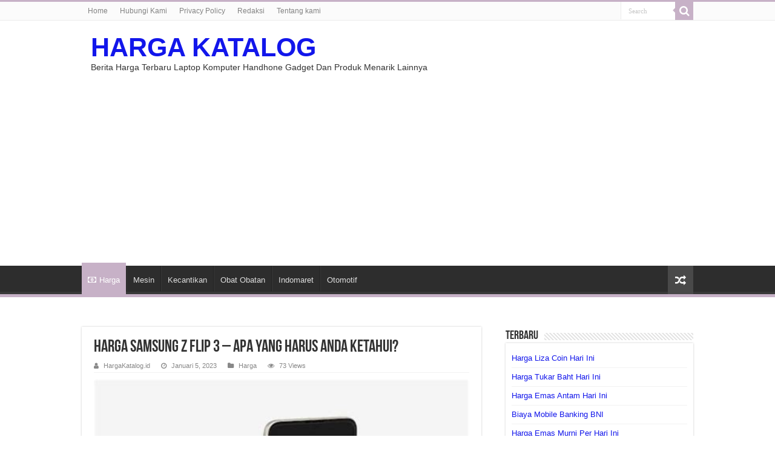

--- FILE ---
content_type: text/html; charset=UTF-8
request_url: https://hargakatalog.id/harga-samsung-z-flip-3-apa-yang-harus-anda-ketahui
body_size: 10077
content:
<!DOCTYPE html>
<html lang="id" prefix="og: http://ogp.me/ns#">
<head>
<meta charset="UTF-8" />
<link rel="pingback" href="https://hargakatalog.id/xmlrpc.php" />
<title>Harga Samsung Z Flip 3 &#8211; Apa yang Harus Anda Ketahui? &#8211; HARGA KATALOG</title>
<meta name='robots' content='max-image-preview:large' />
	<style>img:is([sizes="auto" i], [sizes^="auto," i]) { contain-intrinsic-size: 3000px 1500px }</style>
	<link rel="alternate" type="application/rss+xml" title="HARGA KATALOG &raquo; Feed" href="https://hargakatalog.id/feed" />
<script type="text/javascript">
/* <![CDATA[ */
window._wpemojiSettings = {"baseUrl":"https:\/\/s.w.org\/images\/core\/emoji\/16.0.1\/72x72\/","ext":".png","svgUrl":"https:\/\/s.w.org\/images\/core\/emoji\/16.0.1\/svg\/","svgExt":".svg","source":{"concatemoji":"https:\/\/hargakatalog.id\/wp-includes\/js\/wp-emoji-release.min.js"}};
/*! This file is auto-generated */
!function(s,n){var o,i,e;function c(e){try{var t={supportTests:e,timestamp:(new Date).valueOf()};sessionStorage.setItem(o,JSON.stringify(t))}catch(e){}}function p(e,t,n){e.clearRect(0,0,e.canvas.width,e.canvas.height),e.fillText(t,0,0);var t=new Uint32Array(e.getImageData(0,0,e.canvas.width,e.canvas.height).data),a=(e.clearRect(0,0,e.canvas.width,e.canvas.height),e.fillText(n,0,0),new Uint32Array(e.getImageData(0,0,e.canvas.width,e.canvas.height).data));return t.every(function(e,t){return e===a[t]})}function u(e,t){e.clearRect(0,0,e.canvas.width,e.canvas.height),e.fillText(t,0,0);for(var n=e.getImageData(16,16,1,1),a=0;a<n.data.length;a++)if(0!==n.data[a])return!1;return!0}function f(e,t,n,a){switch(t){case"flag":return n(e,"\ud83c\udff3\ufe0f\u200d\u26a7\ufe0f","\ud83c\udff3\ufe0f\u200b\u26a7\ufe0f")?!1:!n(e,"\ud83c\udde8\ud83c\uddf6","\ud83c\udde8\u200b\ud83c\uddf6")&&!n(e,"\ud83c\udff4\udb40\udc67\udb40\udc62\udb40\udc65\udb40\udc6e\udb40\udc67\udb40\udc7f","\ud83c\udff4\u200b\udb40\udc67\u200b\udb40\udc62\u200b\udb40\udc65\u200b\udb40\udc6e\u200b\udb40\udc67\u200b\udb40\udc7f");case"emoji":return!a(e,"\ud83e\udedf")}return!1}function g(e,t,n,a){var r="undefined"!=typeof WorkerGlobalScope&&self instanceof WorkerGlobalScope?new OffscreenCanvas(300,150):s.createElement("canvas"),o=r.getContext("2d",{willReadFrequently:!0}),i=(o.textBaseline="top",o.font="600 32px Arial",{});return e.forEach(function(e){i[e]=t(o,e,n,a)}),i}function t(e){var t=s.createElement("script");t.src=e,t.defer=!0,s.head.appendChild(t)}"undefined"!=typeof Promise&&(o="wpEmojiSettingsSupports",i=["flag","emoji"],n.supports={everything:!0,everythingExceptFlag:!0},e=new Promise(function(e){s.addEventListener("DOMContentLoaded",e,{once:!0})}),new Promise(function(t){var n=function(){try{var e=JSON.parse(sessionStorage.getItem(o));if("object"==typeof e&&"number"==typeof e.timestamp&&(new Date).valueOf()<e.timestamp+604800&&"object"==typeof e.supportTests)return e.supportTests}catch(e){}return null}();if(!n){if("undefined"!=typeof Worker&&"undefined"!=typeof OffscreenCanvas&&"undefined"!=typeof URL&&URL.createObjectURL&&"undefined"!=typeof Blob)try{var e="postMessage("+g.toString()+"("+[JSON.stringify(i),f.toString(),p.toString(),u.toString()].join(",")+"));",a=new Blob([e],{type:"text/javascript"}),r=new Worker(URL.createObjectURL(a),{name:"wpTestEmojiSupports"});return void(r.onmessage=function(e){c(n=e.data),r.terminate(),t(n)})}catch(e){}c(n=g(i,f,p,u))}t(n)}).then(function(e){for(var t in e)n.supports[t]=e[t],n.supports.everything=n.supports.everything&&n.supports[t],"flag"!==t&&(n.supports.everythingExceptFlag=n.supports.everythingExceptFlag&&n.supports[t]);n.supports.everythingExceptFlag=n.supports.everythingExceptFlag&&!n.supports.flag,n.DOMReady=!1,n.readyCallback=function(){n.DOMReady=!0}}).then(function(){return e}).then(function(){var e;n.supports.everything||(n.readyCallback(),(e=n.source||{}).concatemoji?t(e.concatemoji):e.wpemoji&&e.twemoji&&(t(e.twemoji),t(e.wpemoji)))}))}((window,document),window._wpemojiSettings);
/* ]]> */
</script>
<style id='wp-emoji-styles-inline-css' type='text/css'>

	img.wp-smiley, img.emoji {
		display: inline !important;
		border: none !important;
		box-shadow: none !important;
		height: 1em !important;
		width: 1em !important;
		margin: 0 0.07em !important;
		vertical-align: -0.1em !important;
		background: none !important;
		padding: 0 !important;
	}
</style>
<link rel='stylesheet' id='wp-block-library-css' href='https://hargakatalog.id/wp-includes/css/dist/block-library/style.min.css' type='text/css' media='all' />
<style id='classic-theme-styles-inline-css' type='text/css'>
/*! This file is auto-generated */
.wp-block-button__link{color:#fff;background-color:#32373c;border-radius:9999px;box-shadow:none;text-decoration:none;padding:calc(.667em + 2px) calc(1.333em + 2px);font-size:1.125em}.wp-block-file__button{background:#32373c;color:#fff;text-decoration:none}
</style>
<style id='global-styles-inline-css' type='text/css'>
:root{--wp--preset--aspect-ratio--square: 1;--wp--preset--aspect-ratio--4-3: 4/3;--wp--preset--aspect-ratio--3-4: 3/4;--wp--preset--aspect-ratio--3-2: 3/2;--wp--preset--aspect-ratio--2-3: 2/3;--wp--preset--aspect-ratio--16-9: 16/9;--wp--preset--aspect-ratio--9-16: 9/16;--wp--preset--color--black: #000000;--wp--preset--color--cyan-bluish-gray: #abb8c3;--wp--preset--color--white: #ffffff;--wp--preset--color--pale-pink: #f78da7;--wp--preset--color--vivid-red: #cf2e2e;--wp--preset--color--luminous-vivid-orange: #ff6900;--wp--preset--color--luminous-vivid-amber: #fcb900;--wp--preset--color--light-green-cyan: #7bdcb5;--wp--preset--color--vivid-green-cyan: #00d084;--wp--preset--color--pale-cyan-blue: #8ed1fc;--wp--preset--color--vivid-cyan-blue: #0693e3;--wp--preset--color--vivid-purple: #9b51e0;--wp--preset--gradient--vivid-cyan-blue-to-vivid-purple: linear-gradient(135deg,rgba(6,147,227,1) 0%,rgb(155,81,224) 100%);--wp--preset--gradient--light-green-cyan-to-vivid-green-cyan: linear-gradient(135deg,rgb(122,220,180) 0%,rgb(0,208,130) 100%);--wp--preset--gradient--luminous-vivid-amber-to-luminous-vivid-orange: linear-gradient(135deg,rgba(252,185,0,1) 0%,rgba(255,105,0,1) 100%);--wp--preset--gradient--luminous-vivid-orange-to-vivid-red: linear-gradient(135deg,rgba(255,105,0,1) 0%,rgb(207,46,46) 100%);--wp--preset--gradient--very-light-gray-to-cyan-bluish-gray: linear-gradient(135deg,rgb(238,238,238) 0%,rgb(169,184,195) 100%);--wp--preset--gradient--cool-to-warm-spectrum: linear-gradient(135deg,rgb(74,234,220) 0%,rgb(151,120,209) 20%,rgb(207,42,186) 40%,rgb(238,44,130) 60%,rgb(251,105,98) 80%,rgb(254,248,76) 100%);--wp--preset--gradient--blush-light-purple: linear-gradient(135deg,rgb(255,206,236) 0%,rgb(152,150,240) 100%);--wp--preset--gradient--blush-bordeaux: linear-gradient(135deg,rgb(254,205,165) 0%,rgb(254,45,45) 50%,rgb(107,0,62) 100%);--wp--preset--gradient--luminous-dusk: linear-gradient(135deg,rgb(255,203,112) 0%,rgb(199,81,192) 50%,rgb(65,88,208) 100%);--wp--preset--gradient--pale-ocean: linear-gradient(135deg,rgb(255,245,203) 0%,rgb(182,227,212) 50%,rgb(51,167,181) 100%);--wp--preset--gradient--electric-grass: linear-gradient(135deg,rgb(202,248,128) 0%,rgb(113,206,126) 100%);--wp--preset--gradient--midnight: linear-gradient(135deg,rgb(2,3,129) 0%,rgb(40,116,252) 100%);--wp--preset--font-size--small: 13px;--wp--preset--font-size--medium: 20px;--wp--preset--font-size--large: 36px;--wp--preset--font-size--x-large: 42px;--wp--preset--spacing--20: 0.44rem;--wp--preset--spacing--30: 0.67rem;--wp--preset--spacing--40: 1rem;--wp--preset--spacing--50: 1.5rem;--wp--preset--spacing--60: 2.25rem;--wp--preset--spacing--70: 3.38rem;--wp--preset--spacing--80: 5.06rem;--wp--preset--shadow--natural: 6px 6px 9px rgba(0, 0, 0, 0.2);--wp--preset--shadow--deep: 12px 12px 50px rgba(0, 0, 0, 0.4);--wp--preset--shadow--sharp: 6px 6px 0px rgba(0, 0, 0, 0.2);--wp--preset--shadow--outlined: 6px 6px 0px -3px rgba(255, 255, 255, 1), 6px 6px rgba(0, 0, 0, 1);--wp--preset--shadow--crisp: 6px 6px 0px rgba(0, 0, 0, 1);}:where(.is-layout-flex){gap: 0.5em;}:where(.is-layout-grid){gap: 0.5em;}body .is-layout-flex{display: flex;}.is-layout-flex{flex-wrap: wrap;align-items: center;}.is-layout-flex > :is(*, div){margin: 0;}body .is-layout-grid{display: grid;}.is-layout-grid > :is(*, div){margin: 0;}:where(.wp-block-columns.is-layout-flex){gap: 2em;}:where(.wp-block-columns.is-layout-grid){gap: 2em;}:where(.wp-block-post-template.is-layout-flex){gap: 1.25em;}:where(.wp-block-post-template.is-layout-grid){gap: 1.25em;}.has-black-color{color: var(--wp--preset--color--black) !important;}.has-cyan-bluish-gray-color{color: var(--wp--preset--color--cyan-bluish-gray) !important;}.has-white-color{color: var(--wp--preset--color--white) !important;}.has-pale-pink-color{color: var(--wp--preset--color--pale-pink) !important;}.has-vivid-red-color{color: var(--wp--preset--color--vivid-red) !important;}.has-luminous-vivid-orange-color{color: var(--wp--preset--color--luminous-vivid-orange) !important;}.has-luminous-vivid-amber-color{color: var(--wp--preset--color--luminous-vivid-amber) !important;}.has-light-green-cyan-color{color: var(--wp--preset--color--light-green-cyan) !important;}.has-vivid-green-cyan-color{color: var(--wp--preset--color--vivid-green-cyan) !important;}.has-pale-cyan-blue-color{color: var(--wp--preset--color--pale-cyan-blue) !important;}.has-vivid-cyan-blue-color{color: var(--wp--preset--color--vivid-cyan-blue) !important;}.has-vivid-purple-color{color: var(--wp--preset--color--vivid-purple) !important;}.has-black-background-color{background-color: var(--wp--preset--color--black) !important;}.has-cyan-bluish-gray-background-color{background-color: var(--wp--preset--color--cyan-bluish-gray) !important;}.has-white-background-color{background-color: var(--wp--preset--color--white) !important;}.has-pale-pink-background-color{background-color: var(--wp--preset--color--pale-pink) !important;}.has-vivid-red-background-color{background-color: var(--wp--preset--color--vivid-red) !important;}.has-luminous-vivid-orange-background-color{background-color: var(--wp--preset--color--luminous-vivid-orange) !important;}.has-luminous-vivid-amber-background-color{background-color: var(--wp--preset--color--luminous-vivid-amber) !important;}.has-light-green-cyan-background-color{background-color: var(--wp--preset--color--light-green-cyan) !important;}.has-vivid-green-cyan-background-color{background-color: var(--wp--preset--color--vivid-green-cyan) !important;}.has-pale-cyan-blue-background-color{background-color: var(--wp--preset--color--pale-cyan-blue) !important;}.has-vivid-cyan-blue-background-color{background-color: var(--wp--preset--color--vivid-cyan-blue) !important;}.has-vivid-purple-background-color{background-color: var(--wp--preset--color--vivid-purple) !important;}.has-black-border-color{border-color: var(--wp--preset--color--black) !important;}.has-cyan-bluish-gray-border-color{border-color: var(--wp--preset--color--cyan-bluish-gray) !important;}.has-white-border-color{border-color: var(--wp--preset--color--white) !important;}.has-pale-pink-border-color{border-color: var(--wp--preset--color--pale-pink) !important;}.has-vivid-red-border-color{border-color: var(--wp--preset--color--vivid-red) !important;}.has-luminous-vivid-orange-border-color{border-color: var(--wp--preset--color--luminous-vivid-orange) !important;}.has-luminous-vivid-amber-border-color{border-color: var(--wp--preset--color--luminous-vivid-amber) !important;}.has-light-green-cyan-border-color{border-color: var(--wp--preset--color--light-green-cyan) !important;}.has-vivid-green-cyan-border-color{border-color: var(--wp--preset--color--vivid-green-cyan) !important;}.has-pale-cyan-blue-border-color{border-color: var(--wp--preset--color--pale-cyan-blue) !important;}.has-vivid-cyan-blue-border-color{border-color: var(--wp--preset--color--vivid-cyan-blue) !important;}.has-vivid-purple-border-color{border-color: var(--wp--preset--color--vivid-purple) !important;}.has-vivid-cyan-blue-to-vivid-purple-gradient-background{background: var(--wp--preset--gradient--vivid-cyan-blue-to-vivid-purple) !important;}.has-light-green-cyan-to-vivid-green-cyan-gradient-background{background: var(--wp--preset--gradient--light-green-cyan-to-vivid-green-cyan) !important;}.has-luminous-vivid-amber-to-luminous-vivid-orange-gradient-background{background: var(--wp--preset--gradient--luminous-vivid-amber-to-luminous-vivid-orange) !important;}.has-luminous-vivid-orange-to-vivid-red-gradient-background{background: var(--wp--preset--gradient--luminous-vivid-orange-to-vivid-red) !important;}.has-very-light-gray-to-cyan-bluish-gray-gradient-background{background: var(--wp--preset--gradient--very-light-gray-to-cyan-bluish-gray) !important;}.has-cool-to-warm-spectrum-gradient-background{background: var(--wp--preset--gradient--cool-to-warm-spectrum) !important;}.has-blush-light-purple-gradient-background{background: var(--wp--preset--gradient--blush-light-purple) !important;}.has-blush-bordeaux-gradient-background{background: var(--wp--preset--gradient--blush-bordeaux) !important;}.has-luminous-dusk-gradient-background{background: var(--wp--preset--gradient--luminous-dusk) !important;}.has-pale-ocean-gradient-background{background: var(--wp--preset--gradient--pale-ocean) !important;}.has-electric-grass-gradient-background{background: var(--wp--preset--gradient--electric-grass) !important;}.has-midnight-gradient-background{background: var(--wp--preset--gradient--midnight) !important;}.has-small-font-size{font-size: var(--wp--preset--font-size--small) !important;}.has-medium-font-size{font-size: var(--wp--preset--font-size--medium) !important;}.has-large-font-size{font-size: var(--wp--preset--font-size--large) !important;}.has-x-large-font-size{font-size: var(--wp--preset--font-size--x-large) !important;}
:where(.wp-block-post-template.is-layout-flex){gap: 1.25em;}:where(.wp-block-post-template.is-layout-grid){gap: 1.25em;}
:where(.wp-block-columns.is-layout-flex){gap: 2em;}:where(.wp-block-columns.is-layout-grid){gap: 2em;}
:root :where(.wp-block-pullquote){font-size: 1.5em;line-height: 1.6;}
</style>
<link rel='stylesheet' id='tie-style-css' href='https://hargakatalog.id/wp-content/themes/sahifa/style.css' type='text/css' media='all' />
<link rel='stylesheet' id='tie-ilightbox-skin-css' href='https://hargakatalog.id/wp-content/themes/sahifa/css/ilightbox/dark-skin/skin.css' type='text/css' media='all' />
<script type="text/javascript" src="https://hargakatalog.id/wp-includes/js/jquery/jquery.min.js" id="jquery-core-js"></script>
<script type="text/javascript" src="https://hargakatalog.id/wp-includes/js/jquery/jquery-migrate.min.js" id="jquery-migrate-js"></script>
<link rel="https://api.w.org/" href="https://hargakatalog.id/wp-json/" /><link rel="alternate" title="JSON" type="application/json" href="https://hargakatalog.id/wp-json/wp/v2/posts/91" /><link rel="EditURI" type="application/rsd+xml" title="RSD" href="https://hargakatalog.id/xmlrpc.php?rsd" />
<meta name="generator" content="WordPress 6.8.2" />
<link rel="canonical" href="https://hargakatalog.id/harga-samsung-z-flip-3-apa-yang-harus-anda-ketahui" />
<link rel='shortlink' href='https://hargakatalog.id/?p=91' />
<link rel="alternate" title="oEmbed (JSON)" type="application/json+oembed" href="https://hargakatalog.id/wp-json/oembed/1.0/embed?url=https%3A%2F%2Fhargakatalog.id%2Fharga-samsung-z-flip-3-apa-yang-harus-anda-ketahui" />
<link rel="alternate" title="oEmbed (XML)" type="text/xml+oembed" href="https://hargakatalog.id/wp-json/oembed/1.0/embed?url=https%3A%2F%2Fhargakatalog.id%2Fharga-samsung-z-flip-3-apa-yang-harus-anda-ketahui&#038;format=xml" />
<link rel="shortcut icon" href="https://hargakatalog.id/wp-content/uploads/hargakatalog-icon.png" title="Favicon" />
<!--[if IE]>
<script type="text/javascript">jQuery(document).ready(function (){ jQuery(".menu-item").has("ul").children("a").attr("aria-haspopup", "true");});</script>
<![endif]-->
<!--[if lt IE 9]>
<script src="https://hargakatalog.id/wp-content/themes/sahifa/js/html5.js"></script>
<script src="https://hargakatalog.id/wp-content/themes/sahifa/js/selectivizr-min.js"></script>
<![endif]-->
<!--[if IE 9]>
<link rel="stylesheet" type="text/css" media="all" href="https://hargakatalog.id/wp-content/themes/sahifa/css/ie9.css" />
<![endif]-->
<!--[if IE 8]>
<link rel="stylesheet" type="text/css" media="all" href="https://hargakatalog.id/wp-content/themes/sahifa/css/ie8.css" />
<![endif]-->
<!--[if IE 7]>
<link rel="stylesheet" type="text/css" media="all" href="https://hargakatalog.id/wp-content/themes/sahifa/css/ie7.css" />
<![endif]-->


<meta name="viewport" content="width=device-width, initial-scale=1.0" />
<link rel="apple-touch-icon-precomposed" sizes="144x144" href="https://hargakatalog.id/wp-content/uploads/hargakatalog-icon.png" />
<link rel="apple-touch-icon-precomposed" sizes="120x120" href="https://hargakatalog.id/wp-content/uploads/hargakatalog-icon.png" />
<link rel="apple-touch-icon-precomposed" sizes="72x72" href="https://hargakatalog.id/wp-content/uploads/hargakatalog-icon.png" />
<link rel="apple-touch-icon-precomposed" href="https://hargakatalog.id/wp-content/uploads/hargakatalog-icon.png" />

<script async src="https://pagead2.googlesyndication.com/pagead/js/adsbygoogle.js?client=ca-pub-4311021383144864"
     crossorigin="anonymous"></script>
<meta name="google-site-verification" content="fFHYtnwx5cksoUUBp-J6foAR0gqG2Ejm2460NHdF7kM" />

<style type="text/css" media="screen">

body.single .entry, body.page .entry{
	font-size : 18px;
}

#main-nav,
.cat-box-content,
#sidebar .widget-container,
.post-listing,
#commentform {
	border-bottom-color: #c7b1c7;
}

.search-block .search-button,
#topcontrol,
#main-nav ul li.current-menu-item a,
#main-nav ul li.current-menu-item a:hover,
#main-nav ul li.current_page_parent a,
#main-nav ul li.current_page_parent a:hover,
#main-nav ul li.current-menu-parent a,
#main-nav ul li.current-menu-parent a:hover,
#main-nav ul li.current-page-ancestor a,
#main-nav ul li.current-page-ancestor a:hover,
.pagination span.current,
.share-post span.share-text,
.flex-control-paging li a.flex-active,
.ei-slider-thumbs li.ei-slider-element,
.review-percentage .review-item span span,
.review-final-score,
.button,
a.button,
a.more-link,
#main-content input[type="submit"],
.form-submit #submit,
#login-form .login-button,
.widget-feedburner .feedburner-subscribe,
input[type="submit"],
#buddypress button,
#buddypress a.button,
#buddypress input[type=submit],
#buddypress input[type=reset],
#buddypress ul.button-nav li a,
#buddypress div.generic-button a,
#buddypress .comment-reply-link,
#buddypress div.item-list-tabs ul li a span,
#buddypress div.item-list-tabs ul li.selected a,
#buddypress div.item-list-tabs ul li.current a,
#buddypress #members-directory-form div.item-list-tabs ul li.selected span,
#members-list-options a.selected,
#groups-list-options a.selected,
body.dark-skin #buddypress div.item-list-tabs ul li a span,
body.dark-skin #buddypress div.item-list-tabs ul li.selected a,
body.dark-skin #buddypress div.item-list-tabs ul li.current a,
body.dark-skin #members-list-options a.selected,
body.dark-skin #groups-list-options a.selected,
.search-block-large .search-button,
#featured-posts .flex-next:hover,
#featured-posts .flex-prev:hover,
a.tie-cart span.shooping-count,
.woocommerce span.onsale,
.woocommerce-page span.onsale ,
.woocommerce .widget_price_filter .ui-slider .ui-slider-handle,
.woocommerce-page .widget_price_filter .ui-slider .ui-slider-handle,
#check-also-close,
a.post-slideshow-next,
a.post-slideshow-prev,
.widget_price_filter .ui-slider .ui-slider-handle,
.quantity .minus:hover,
.quantity .plus:hover,
.mejs-container .mejs-controls .mejs-time-rail .mejs-time-current,
#reading-position-indicator  {
	background-color:#c7b1c7;
}

::-webkit-scrollbar-thumb{
	background-color:#c7b1c7 !important;
}

#theme-footer,
#theme-header,
.top-nav ul li.current-menu-item:before,
#main-nav .menu-sub-content ,
#main-nav ul ul,
#check-also-box {
	border-top-color: #c7b1c7;
}

.search-block:after {
	border-right-color:#c7b1c7;
}

body.rtl .search-block:after {
	border-left-color:#c7b1c7;
}

#main-nav ul > li.menu-item-has-children:hover > a:after,
#main-nav ul > li.mega-menu:hover > a:after {
	border-color:transparent transparent #c7b1c7;
}

.widget.timeline-posts li a:hover,
.widget.timeline-posts li a:hover span.tie-date {
	color: #c7b1c7;
}

.widget.timeline-posts li a:hover span.tie-date:before {
	background: #c7b1c7;
	border-color: #c7b1c7;
}

#order_review,
#order_review_heading {
	border-color: #c7b1c7;
}


body{
					}
	
a {
	color: #1216eb;
}
		
a:hover {
	color: #f71e1e;
}
		#main-nav,
.cat-box-content,
#sidebar .widget-container,
.post-listing,
#commentform {
	border-bottom-color: Array;
}

.search-block .search-button,
#topcontrol,
#main-nav ul li.current-menu-item a,
#main-nav ul li.current-menu-item a:hover,
#main-nav ul li.current_page_parent a,
#main-nav ul li.current_page_parent a:hover,
#main-nav ul li.current-menu-parent a,
#main-nav ul li.current-menu-parent a:hover,
#main-nav ul li.current-page-ancestor a,
#main-nav ul li.current-page-ancestor a:hover,
.pagination span.current,
.share-post span.share-text,
.flex-control-paging li a.flex-active,
.ei-slider-thumbs li.ei-slider-element,
.review-percentage .review-item span span,
.review-final-score,
.button,
a.button,
a.more-link,
#main-content input[type="submit"],
.form-submit #submit,
#login-form .login-button,
.widget-feedburner .feedburner-subscribe,
input[type="submit"],
#buddypress button,
#buddypress a.button,
#buddypress input[type=submit],
#buddypress input[type=reset],
#buddypress ul.button-nav li a,
#buddypress div.generic-button a,
#buddypress .comment-reply-link,
#buddypress div.item-list-tabs ul li a span,
#buddypress div.item-list-tabs ul li.selected a,
#buddypress div.item-list-tabs ul li.current a,
#buddypress #members-directory-form div.item-list-tabs ul li.selected span,
#members-list-options a.selected,
#groups-list-options a.selected,
body.dark-skin #buddypress div.item-list-tabs ul li a span,
body.dark-skin #buddypress div.item-list-tabs ul li.selected a,
body.dark-skin #buddypress div.item-list-tabs ul li.current a,
body.dark-skin #members-list-options a.selected,
body.dark-skin #groups-list-options a.selected,
.search-block-large .search-button,
#featured-posts .flex-next:hover,
#featured-posts .flex-prev:hover,
a.tie-cart span.shooping-count,
.woocommerce span.onsale,
.woocommerce-page span.onsale ,
.woocommerce .widget_price_filter .ui-slider .ui-slider-handle,
.woocommerce-page .widget_price_filter .ui-slider .ui-slider-handle,
#check-also-close,
a.post-slideshow-next,
a.post-slideshow-prev,
.widget_price_filter .ui-slider .ui-slider-handle,
.quantity .minus:hover,
.quantity .plus:hover,
.mejs-container .mejs-controls .mejs-time-rail .mejs-time-current,
#reading-position-indicator  {
	background-color:Array;
}

::-webkit-scrollbar-thumb{
	background-color:Array !important;
}

#theme-footer,
#theme-header,
.top-nav ul li.current-menu-item:before,
#main-nav .menu-sub-content ,
#main-nav ul ul,
#check-also-box {
	border-top-color: Array;
}

.search-block:after {
	border-right-color:Array;
}

body.rtl .search-block:after {
	border-left-color:Array;
}

#main-nav ul > li.menu-item-has-children:hover > a:after,
#main-nav ul > li.mega-menu:hover > a:after {
	border-color:transparent transparent Array;
}

.widget.timeline-posts li a:hover,
.widget.timeline-posts li a:hover span.tie-date {
	color: Array;
}

.widget.timeline-posts li a:hover span.tie-date:before {
	background: Array;
	border-color: Array;
}

#order_review,
#order_review_heading {
	border-color: Array;
}


</style>

<link rel="icon" href="https://hargakatalog.id/wp-content/uploads/cropped-hargakatalog-icon-32x32.png" sizes="32x32" />
<link rel="icon" href="https://hargakatalog.id/wp-content/uploads/cropped-hargakatalog-icon-192x192.png" sizes="192x192" />
<link rel="apple-touch-icon" href="https://hargakatalog.id/wp-content/uploads/cropped-hargakatalog-icon-180x180.png" />
<meta name="msapplication-TileImage" content="https://hargakatalog.id/wp-content/uploads/cropped-hargakatalog-icon-270x270.png" />

</head>
<body id="top" class="wp-singular post-template-default single single-post postid-91 single-format-standard wp-custom-logo wp-theme-sahifa">

<div class="wrapper-outer">

	<div class="background-cover"></div>

	<aside id="slide-out">

			<div class="search-mobile">
			<form method="get" id="searchform-mobile" action="https://hargakatalog.id/">
				<button class="search-button" type="submit" value="Search"><i class="fa fa-search"></i></button>
				<input type="text" id="s-mobile" name="s" title="Search" value="Search" onfocus="if (this.value == 'Search') {this.value = '';}" onblur="if (this.value == '') {this.value = 'Search';}"  />
			</form>
		</div><!-- .search-mobile /-->
	
	
		<div id="mobile-menu" ></div>
	</aside><!-- #slide-out /-->

		<div id="wrapper" class="wide-layout">
		<div class="inner-wrapper">

		<header id="theme-header" class="theme-header">
						<div id="top-nav" class="top-nav">
				<div class="container">

			
				<div class="menu"><ul>
<li class="page_item page-item-45152"><a href="https://hargakatalog.id/home">Home</a></li>
<li class="page_item page-item-92"><a href="https://hargakatalog.id/hubungi-kami">Hubungi Kami</a></li>
<li class="page_item page-item-3"><a href="https://hargakatalog.id/privacy-policy">Privacy Policy</a></li>
<li class="page_item page-item-94082"><a href="https://hargakatalog.id/redaksi">Redaksi</a></li>
<li class="page_item page-item-42"><a href="https://hargakatalog.id/tentang-kami">Tentang kami</a></li>
</ul></div>

						<div class="search-block">
						<form method="get" id="searchform-header" action="https://hargakatalog.id/">
							<button class="search-button" type="submit" value="Search"><i class="fa fa-search"></i></button>
							<input class="search-live" type="text" id="s-header" name="s" title="Search" value="Search" onfocus="if (this.value == 'Search') {this.value = '';}" onblur="if (this.value == '') {this.value = 'Search';}"  />
						</form>
					</div><!-- .search-block /-->
	
	
				</div><!-- .container /-->
			</div><!-- .top-menu /-->
			
		<div class="header-content">

					<a id="slide-out-open" class="slide-out-open" href="#"><span></span></a>
		
			<div class="logo">
			<h2>				<a  href="https://hargakatalog.id/">HARGA KATALOG</a>
				<span>Berita Harga Terbaru Laptop Komputer Handhone Gadget Dan Produk Menarik Lainnya</span>
							</h2>			</div><!-- .logo /-->
									<div class="clear"></div>

		</div>
													<nav id="main-nav" class="fixed-enabled">
				<div class="container">

				
					<div class="main-menu"><ul id="menu-home-main" class="menu"><li id="menu-item-589" class="menu-item menu-item-type-taxonomy menu-item-object-category current-post-ancestor current-menu-parent current-post-parent menu-item-589"><a href="https://hargakatalog.id/category/harga"><i class="fa fa-money"></i>Harga</a></li>
<li id="menu-item-90758" class="menu-item menu-item-type-taxonomy menu-item-object-category menu-item-90758"><a href="https://hargakatalog.id/category/mesin">Mesin</a></li>
<li id="menu-item-90759" class="menu-item menu-item-type-taxonomy menu-item-object-category menu-item-90759"><a href="https://hargakatalog.id/category/kecantikan">Kecantikan</a></li>
<li id="menu-item-90760" class="menu-item menu-item-type-taxonomy menu-item-object-category menu-item-90760"><a href="https://hargakatalog.id/category/obat-obatan">Obat Obatan</a></li>
<li id="menu-item-90761" class="menu-item menu-item-type-taxonomy menu-item-object-category menu-item-90761"><a href="https://hargakatalog.id/category/indomaret">Indomaret</a></li>
<li id="menu-item-90762" class="menu-item menu-item-type-taxonomy menu-item-object-category menu-item-90762"><a href="https://hargakatalog.id/category/otomotif">Otomotif</a></li>
</ul></div>										<a href="https://hargakatalog.id/?tierand=1" class="random-article ttip" title="Random Article"><i class="fa fa-random"></i></a>
					
					
				</div>
			</nav><!-- .main-nav /-->
					</header><!-- #header /-->

	
	
	<div id="main-content" class="container"><script type="application/ld+json">
  {
    "@context": "https://schema.org/",
    "@type": "Book",
    "name": "Harga Samsung Z Flip 3 &#8211; Apa yang Harus Anda Ketahui?",
    "aggregateRating": {
    "@type": "AggregateRating",
    "ratingValue": "5",
    "ratingCount": "91",
    "bestRating": "5",
    "worstRating": "1"
    }
  }
  </script>
	
	
	
	
	
	<div class="content">

		
		
		

		
		<article class="post-listing post-91 post type-post status-publish format-standard  category-harga" id="the-post">
			
			<div class="single-post-thumb">
					</div>
	
		


			<div class="post-inner">

							<h1 class="name post-title entry-title"><span itemprop="name">Harga Samsung Z Flip 3 &#8211; Apa yang Harus Anda Ketahui?</span></h1>

						
<p class="post-meta">
		
	<span class="post-meta-author"><i class="fa fa-user"></i><a href="https://hargakatalog.id/author/administrator" title="">HargaKatalog.id </a></span>
	
		
	<span class="tie-date"><i class="fa fa-clock-o"></i>Januari 5, 2023</span>	
	<span class="post-cats"><i class="fa fa-folder"></i><a href="https://hargakatalog.id/category/harga" rel="category tag">Harga</a></span>
	
<span class="post-views"><i class="fa fa-eye"></i>73 Views</span> </p>
<div class="clear"></div>
			
				<div class="entry">
					
					
					<p><img decoding="async" src="https://tse1.mm.bing.net/th?q=Harga%20Samsung%20Z%20Flip%203%20-%20Apa%20yang%20Harus%20Anda%20Ketahui%3F" alt="Harga Samsung Z Flip 3 - Apa yang Harus Anda Ketahui?" style="display: block; width: 100%; height: auto"></p>
<p>Samsung Z Flip 3 adalah model flip phone yang baru saja diluncurkan oleh Samsung. Flip phone ini memiliki desain yang unik dan modern serta memiliki berbagai fitur canggih yang membuatnya menjadi salah satu ponsel terbaik di pasaran. Di samping itu, harga Samsung Z Flip 3 juga cukup terjangkau, sehingga Anda dapat dengan mudah membelinya. Di bawah ini, kami telah merangkum informasi mengenai harga Samsung Z Flip 3 untuk Anda.</p>
<h2>Berapa Harga Samsung Z Flip 3?</h2>
<p>Harga Samsung Z Flip 3 saat ini adalah sekitar Rp 8.500.000. Harga ini tentu lebih mahal dibandingkan dengan versi sebelumnya, namun Samsung telah menambahkan berbagai fitur tambahan yang membuatnya menjadi pilihan yang lebih baik. Dengan harga tersebut, Anda akan mendapatkan ponsel yang memiliki layar OLED 6,7 inci, prosesor Snapdragon 855+ 8GB RAM, dan kapasitas penyimpanan sebesar 256GB. Selain itu, Anda juga akan mendapatkan kamera utama 12MP + 12MP, kamera selfie 10MP, dan baterai 4.380 mAh.</p>
<h2>Mengapa Harga Samsung Z Flip 3 Cukup Mahal?</h2>
<p>Harga Samsung Z Flip 3 cukup mahal karena ponsel ini telah memiliki berbagai fitur canggih yang membuatnya menjadi salah satu ponsel terbaik di pasaran. Di samping itu, ponsel ini juga memiliki layar OLED yang lebih tajam dan lebih cerah, prosesor yang lebih cepat, kamera yang lebih baik, dan baterai yang lebih tahan lama. Dengan fitur-fitur canggih ini, Anda dapat yakin bahwa harga yang dibayarkan untuk Samsung Z Flip 3 akan sepadan dengan kinerja yang diberikan.</p>
<h2>Apakah Harga Samsung Z Flip 3 Layak Beli?</h2>
<p>Jika Anda mencari ponsel yang dapat memenuhi kebutuhan Anda, maka harga Samsung Z Flip 3 layak untuk dibeli. Dengan harga tersebut, Anda akan mendapatkan ponsel yang memiliki layar OLED 6,7 inci, prosesor Snapdragon 855+ 8GB RAM, dan kapasitas penyimpanan sebesar 256GB. Selain itu, Anda juga akan mendapatkan kamera utama 12MP + 12MP, kamera selfie 10MP, dan baterai 4.380 mAh. Dengan spesifikasi yang cukup kuat, Anda dapat yakin bahwa ponsel ini akan memberikan Anda kinerja yang baik.</p>
<h2>Bagaimana Cara Mendapatkan Harga Samsung Z Flip 3 Terbaik?</h2>
<p>Untuk mendapatkan harga Samsung Z Flip 3 terbaik, Anda dapat membandingkan harga dari berbagai situs web dan toko online. Anda juga dapat mengunjungi toko resmi Samsung untuk melihat harga yang ditawarkan. Selain itu, Anda juga dapat mencari harga terbaik di berbagai situs web penjualan online seperti Tokopedia, Bukalapak, dan lainnya. Dengan cara ini, Anda dapat memastikan bahwa Anda mendapatkan harga terbaik untuk Samsung Z Flip 3.</p>
<h2>Apa Saja Fitur Yang Ditawarkan Samsung Z Flip 3?</h2>
<p>Samsung Z Flip 3 memiliki berbagai fitur canggih yang membuatnya menjadi salah satu ponsel terbaik di pasaran. Fitur-fitur tersebut termasuk layar OLED 6,7 inci, prosesor Snapdragon 855+ 8GB RAM, kamera utama 12MP + 12MP, kamera selfie 10MP, dan baterai 4.380 mAh. Selain itu, ponsel ini juga memiliki fitur seperti Quick Share, Wireless PowerShare, dan Wireless DeX untuk memudahkan Anda menggunakannya.</p>
<h2>Apa Kelebihan Samsung Z Flip 3?</h2>
<p>Kelebihan Samsung Z Flip 3 adalah layar OLED yang lebih tajam dan lebih cerah, prosesor yang lebih cepat, kamera yang lebih baik, dan baterai yang lebih tahan lama. Selain itu, ponsel ini juga memiliki fitur seperti Quick Share, Wireless PowerShare, dan Wireless DeX untuk memudahkan Anda menggunakannya. Dengan fitur-fitur canggih ini, Anda dapat yakin bahwa ponsel ini akan memberikan Anda hasil yang luar biasa.</p>
<h2>Apa Kelemahan Samsung Z Flip 3?</h2>
<p>Kelemahan Samsung Z Flip 3 adalah harganya yang cukup mahal. Selain itu, ponsel ini juga memiliki baterai yang relatif kecil, sehingga Anda harus berhati-hati dalam menggunakannya agar baterai tidak cepat habis. Selain itu, ponsel ini juga tidak memiliki slot microSD, jadi Anda harus memilih kapasitas penyimpanan yang tepat saat membelinya.</p>
<h2>Kesimpulan</h2>
<p>Harga Samsung Z Flip 3 cukup mahal karena ponsel ini telah memiliki berbagai fitur canggih yang membuatnya menjadi salah satu ponsel terbaik di pasaran. Dengan harga tersebut, Anda akan mendapatkan ponsel yang memiliki layar OLED 6,7 inci, prosesor Snapdragon 855+ 8GB RAM, dan kapasitas penyimpanan sebesar 256GB. Selain itu, Anda juga akan mendapatkan kamera utama 12MP + 12MP, kamera selfie 10MP, dan baterai 4.380 mAh. Jika Anda mencari ponsel yang dapat memenuhi kebutuhan Anda, maka harga Samsung Z Flip 3 layak untuk dibeli.</p>
					
									</div><!-- .entry /-->


								<div class="clear"></div>
			</div><!-- .post-inner -->

			<script type="application/ld+json" class="tie-schema-graph">{"@context":"http:\/\/schema.org","@type":"NewsArticle","dateCreated":"2023-01-05T06:00:00+07:00","datePublished":"2023-01-05T06:00:00+07:00","dateModified":"2023-01-05T06:00:00+07:00","headline":"Harga Samsung Z Flip 3 &#8211; Apa yang Harus Anda Ketahui?","name":"Harga Samsung Z Flip 3 &#8211; Apa yang Harus Anda Ketahui?","keywords":[],"url":"https:\/\/hargakatalog.id\/harga-samsung-z-flip-3-apa-yang-harus-anda-ketahui","description":"Samsung Z Flip 3 adalah model flip phone yang baru saja diluncurkan oleh Samsung. Flip phone ini memiliki desain yang unik dan modern serta memiliki berbagai fitur canggih yang membuatnya menjadi sala","copyrightYear":"2023","publisher":{"@id":"#Publisher","@type":"Organization","name":"HARGA KATALOG","logo":{"@type":"ImageObject","url":"https:\/\/hargakatalog.id\/wp-content\/uploads\/hargakatalog.png"}},"sourceOrganization":{"@id":"#Publisher"},"copyrightHolder":{"@id":"#Publisher"},"mainEntityOfPage":{"@type":"WebPage","@id":"https:\/\/hargakatalog.id\/harga-samsung-z-flip-3-apa-yang-harus-anda-ketahui"},"author":{"@type":"Person","name":"HargaKatalog.id","url":"https:\/\/hargakatalog.id\/author\/administrator"},"articleSection":"Harga","articleBody":"Samsung Z Flip 3 adalah model flip phone yang baru saja diluncurkan oleh Samsung. Flip phone ini memiliki desain yang unik dan modern serta memiliki berbagai fitur canggih yang membuatnya menjadi salah satu ponsel terbaik di pasaran. Di samping itu, harga Samsung Z Flip 3 juga cukup terjangkau, sehingga Anda dapat dengan mudah membelinya. Di bawah ini, kami telah merangkum informasi mengenai harga Samsung Z Flip 3 untuk Anda.Berapa Harga Samsung Z Flip 3?Harga Samsung Z Flip 3 saat ini adalah sekitar Rp 8.500.000. Harga ini tentu lebih mahal dibandingkan dengan versi sebelumnya, namun Samsung telah menambahkan berbagai fitur tambahan yang membuatnya menjadi pilihan yang lebih baik. Dengan harga tersebut, Anda akan mendapatkan ponsel yang memiliki layar OLED 6,7 inci, prosesor Snapdragon 855+ 8GB RAM, dan kapasitas penyimpanan sebesar 256GB. Selain itu, Anda juga akan mendapatkan kamera utama 12MP + 12MP, kamera selfie 10MP, dan baterai 4.380 mAh.Mengapa Harga Samsung Z Flip 3 Cukup Mahal?Harga Samsung Z Flip 3 cukup mahal karena ponsel ini telah memiliki berbagai fitur canggih yang membuatnya menjadi salah satu ponsel terbaik di pasaran. Di samping itu, ponsel ini juga memiliki layar OLED yang lebih tajam dan lebih cerah, prosesor yang lebih cepat, kamera yang lebih baik, dan baterai yang lebih tahan lama. Dengan fitur-fitur canggih ini, Anda dapat yakin bahwa harga yang dibayarkan untuk Samsung Z Flip 3 akan sepadan dengan kinerja yang diberikan.Apakah Harga Samsung Z Flip 3 Layak Beli?Jika Anda mencari ponsel yang dapat memenuhi kebutuhan Anda, maka harga Samsung Z Flip 3 layak untuk dibeli. Dengan harga tersebut, Anda akan mendapatkan ponsel yang memiliki layar OLED 6,7 inci, prosesor Snapdragon 855+ 8GB RAM, dan kapasitas penyimpanan sebesar 256GB. Selain itu, Anda juga akan mendapatkan kamera utama 12MP + 12MP, kamera selfie 10MP, dan baterai 4.380 mAh. Dengan spesifikasi yang cukup kuat, Anda dapat yakin bahwa ponsel ini akan memberikan Anda kinerja yang baik.Bagaimana Cara Mendapatkan Harga Samsung Z Flip 3 Terbaik?Untuk mendapatkan harga Samsung Z Flip 3 terbaik, Anda dapat membandingkan harga dari berbagai situs web dan toko online. Anda juga dapat mengunjungi toko resmi Samsung untuk melihat harga yang ditawarkan. Selain itu, Anda juga dapat mencari harga terbaik di berbagai situs web penjualan online seperti Tokopedia, Bukalapak, dan lainnya. Dengan cara ini, Anda dapat memastikan bahwa Anda mendapatkan harga terbaik untuk Samsung Z Flip 3.Apa Saja Fitur Yang Ditawarkan Samsung Z Flip 3?Samsung Z Flip 3 memiliki berbagai fitur canggih yang membuatnya menjadi salah satu ponsel terbaik di pasaran. Fitur-fitur tersebut termasuk layar OLED 6,7 inci, prosesor Snapdragon 855+ 8GB RAM, kamera utama 12MP + 12MP, kamera selfie 10MP, dan baterai 4.380 mAh. Selain itu, ponsel ini juga memiliki fitur seperti Quick Share, Wireless PowerShare, dan Wireless DeX untuk memudahkan Anda menggunakannya.Apa Kelebihan Samsung Z Flip 3?Kelebihan Samsung Z Flip 3 adalah layar OLED yang lebih tajam dan lebih cerah, prosesor yang lebih cepat, kamera yang lebih baik, dan baterai yang lebih tahan lama. Selain itu, ponsel ini juga memiliki fitur seperti Quick Share, Wireless PowerShare, dan Wireless DeX untuk memudahkan Anda menggunakannya. Dengan fitur-fitur canggih ini, Anda dapat yakin bahwa ponsel ini akan memberikan Anda hasil yang luar biasa.Apa Kelemahan Samsung Z Flip 3?Kelemahan Samsung Z Flip 3 adalah harganya yang cukup mahal. Selain itu, ponsel ini juga memiliki baterai yang relatif kecil, sehingga Anda harus berhati-hati dalam menggunakannya agar baterai tidak cepat habis. Selain itu, ponsel ini juga tidak memiliki slot microSD, jadi Anda harus memilih kapasitas penyimpanan yang tepat saat membelinya.KesimpulanHarga Samsung Z Flip 3 cukup mahal karena ponsel ini telah memiliki berbagai fitur canggih yang membuatnya menjadi salah satu ponsel terbaik di pasaran. Dengan harga tersebut, Anda akan mendapatkan ponsel yang memiliki layar OLED 6,7 inci, prosesor Snapdragon 855+ 8GB RAM, dan kapasitas penyimpanan sebesar 256GB. Selain itu, Anda juga akan mendapatkan kamera utama 12MP + 12MP, kamera selfie 10MP, dan baterai 4.380 mAh. Jika Anda mencari ponsel yang dapat memenuhi kebutuhan Anda, maka harga Samsung Z Flip 3 layak untuk dibeli."}</script>
		</article><!-- .post-listing -->
		

		
		

		
		
		
		
		
	</div><!-- .content -->
<aside id="sidebar">
	<div class="theiaStickySidebar">

		<div id="recent-posts-2" class="widget widget_recent_entries">
		<div class="widget-top"><h4>Terbaru</h4><div class="stripe-line"></div></div>
						<div class="widget-container">
		<ul>
											<li>
					<a href="https://hargakatalog.id/harga-liza-coin-hari-ini">Harga Liza Coin Hari Ini</a>
									</li>
											<li>
					<a href="https://hargakatalog.id/harga-tukar-baht-hari-ini">Harga Tukar Baht Hari Ini</a>
									</li>
											<li>
					<a href="https://hargakatalog.id/harga-emas-anatam-hari-ini">Harga Emas Antam Hari Ini</a>
									</li>
											<li>
					<a href="https://hargakatalog.id/biaya-mobile-banking-bni">Biaya Mobile Banking BNI</a>
									</li>
											<li>
					<a href="https://hargakatalog.id/harga-emas-murni-per-hari-ini">Harga Emas Murni Per Hari Ini</a>
									</li>
											<li>
					<a href="https://hargakatalog.id/harga-emas-di-tamasia-hari-ini">Harga Emas di Malaysia Hari Ini</a>
									</li>
											<li>
					<a href="https://hargakatalog.id/harga-pasaran-emas-hari-ini-per-gram">Harga Pasaran Emas Hari Ini Per Gram</a>
									</li>
											<li>
					<a href="https://hargakatalog.id/biaya-tindik-telinga-bayi">Biaya Tindik Telinga Bayi</a>
									</li>
											<li>
					<a href="https://hargakatalog.id/biaya-operasi-batu-empedu-berapa">Biaya Operasi Batu Empedu Berapa?</a>
									</li>
											<li>
					<a href="https://hargakatalog.id/harga-perhiasan-emas-kuning-hari-ini">Harga Perhiasan Emas Kuning Hari Ini</a>
									</li>
											<li>
					<a href="https://hargakatalog.id/biaya-pembuatan-kos-kosan">Biaya Pembuatan Kos Kosan</a>
									</li>
											<li>
					<a href="https://hargakatalog.id/harga-bawang-merah-di-purwodadi-hari-ini">Harga Bawang Merah di Purwodadi Hari Ini</a>
									</li>
											<li>
					<a href="https://hargakatalog.id/harga-emas-916-di-pasaran-hari-ini">Harga Emas 916 di Pasaran Hari Ini</a>
									</li>
											<li>
					<a href="https://hargakatalog.id/harga-besi-per-kg-hari-ini-malaysia">Harga Besi Per Kg Hari Ini di Malaysia</a>
									</li>
											<li>
					<a href="https://hargakatalog.id/harga-1-real-ke-rupiah-hari-ini">Harga 1 Real ke Rupiah Hari Ini</a>
									</li>
											<li>
					<a href="https://hargakatalog.id/asuransi-yang-menanggung-biaya-persalinan">Asuransi yang Menanggung Biaya Persalinan</a>
									</li>
											<li>
					<a href="https://hargakatalog.id/emas-perhiasan-harga-emas-hari-ini-per-gram">Harga Emas Perhiasan Hari Ini Per Gram</a>
									</li>
											<li>
					<a href="https://hargakatalog.id/harga-emas-hari-ini-jepara">Harga Emas Hari Ini di Jepara</a>
									</li>
											<li>
					<a href="https://hargakatalog.id/harga-telur-satwa-unggul-hari-ini">Harga Telur Satwa Unggul Hari Ini</a>
									</li>
											<li>
					<a href="https://hargakatalog.id/harga-dollar-singapure-hari-ini">Harga Dollar Singapura Hari Ini: A Primer</a>
									</li>
											<li>
					<a href="https://hargakatalog.id/harga-emas-antam-dipegadaian-hari-ini">Harga Emas Antam Di Pegadaian Hari Ini</a>
									</li>
											<li>
					<a href="https://hargakatalog.id/biaya-notifikasi-kartu-kredit">Biaya Notifikasi Kartu Kredit: Apa yang Harus Anda Ketahui?</a>
									</li>
											<li>
					<a href="https://hargakatalog.id/harga-cabe-merah-hari-ini-di-jambi">Harga Cabe Merah Hari Ini di Jambi</a>
									</li>
											<li>
					<a href="https://hargakatalog.id/harga-telur-layer-hari-ini">Harga Telur Layer Hari Ini</a>
									</li>
											<li>
					<a href="https://hargakatalog.id/biaya-masuk-sd-raudhah-bsd">Biaya Masuk SD Raudhah BSD</a>
									</li>
											<li>
					<a href="https://hargakatalog.id/harga-emas-per-gram-di-jawa-tengah-hari-ini">Harga Emas Per Gram di Jawa Tengah Hari Ini</a>
									</li>
											<li>
					<a href="https://hargakatalog.id/biaya-sekolah-pilar-indonesia">Biaya Sekolah Pilar Indonesia</a>
									</li>
											<li>
					<a href="https://hargakatalog.id/harga-jagung-manis-hari-ini-di-malang">Harga Jagung Manis Hari Ini di Malang</a>
									</li>
											<li>
					<a href="https://hargakatalog.id/biaya-sekolah-iihs-jakarta">Biaya Sekolah IIHS Jakarta</a>
									</li>
											<li>
					<a href="https://hargakatalog.id/harga-hokben-hari-ini">Harga Hokben Hari Ini</a>
									</li>
					</ul>

		</div></div><!-- .widget /-->	</div><!-- .theiaStickySidebar /-->
</aside><!-- #sidebar /-->	<div class="clear"></div>
</div><!-- .container /-->

				
<div class="clear"></div>
<div class="footer-bottom">
	<div class="container">
		<div class="alignright">
			Copyright 2026 <a href="https://hargakatalog.id">HARGA KATALOG</a>		</div>
				
		<div class="alignleft">
					</div>
		<div class="clear"></div>
	</div><!-- .Container -->
</div><!-- .Footer bottom -->

</div><!-- .inner-Wrapper -->
</div><!-- #Wrapper -->
</div><!-- .Wrapper-outer -->
<div id="fb-root"></div>
<script type="speculationrules">
{"prefetch":[{"source":"document","where":{"and":[{"href_matches":"\/*"},{"not":{"href_matches":["\/wp-*.php","\/wp-admin\/*","\/wp-content\/uploads\/*","\/wp-content\/*","\/wp-content\/plugins\/*","\/wp-content\/themes\/sahifa\/*","\/*\\?(.+)"]}},{"not":{"selector_matches":"a[rel~=\"nofollow\"]"}},{"not":{"selector_matches":".no-prefetch, .no-prefetch a"}}]},"eagerness":"conservative"}]}
</script>
<script type="text/javascript" id="tie-scripts-js-extra">
/* <![CDATA[ */
var tie = {"mobile_menu_active":"true","mobile_menu_top":"true","lightbox_all":"","lightbox_gallery":"","woocommerce_lightbox":"","lightbox_skin":"dark","lightbox_thumb":"vertical","lightbox_arrows":"","sticky_sidebar":"1","is_singular":"1","reading_indicator":"","lang_no_results":"No Results","lang_results_found":"Results Found"};
/* ]]> */
</script>
<script type="text/javascript" src="https://hargakatalog.id/wp-content/themes/sahifa/js/tie-scripts.js" id="tie-scripts-js"></script>
<script type="text/javascript" src="https://hargakatalog.id/wp-content/themes/sahifa/js/ilightbox.packed.js" id="tie-ilightbox-js"></script>
</body>
</html>

--- FILE ---
content_type: text/html; charset=utf-8
request_url: https://www.google.com/recaptcha/api2/aframe
body_size: 268
content:
<!DOCTYPE HTML><html><head><meta http-equiv="content-type" content="text/html; charset=UTF-8"></head><body><script nonce="FF2F2XL9fXJAV6oTQtIQGw">/** Anti-fraud and anti-abuse applications only. See google.com/recaptcha */ try{var clients={'sodar':'https://pagead2.googlesyndication.com/pagead/sodar?'};window.addEventListener("message",function(a){try{if(a.source===window.parent){var b=JSON.parse(a.data);var c=clients[b['id']];if(c){var d=document.createElement('img');d.src=c+b['params']+'&rc='+(localStorage.getItem("rc::a")?sessionStorage.getItem("rc::b"):"");window.document.body.appendChild(d);sessionStorage.setItem("rc::e",parseInt(sessionStorage.getItem("rc::e")||0)+1);localStorage.setItem("rc::h",'1769756269101');}}}catch(b){}});window.parent.postMessage("_grecaptcha_ready", "*");}catch(b){}</script></body></html>